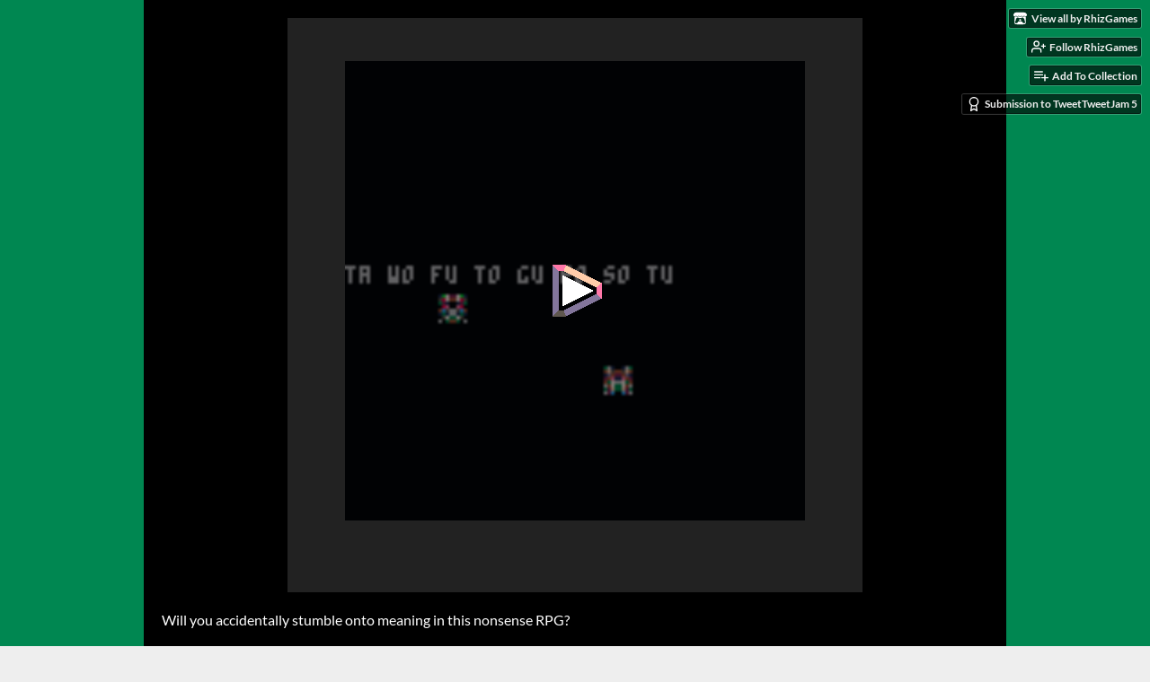

--- FILE ---
content_type: text/html
request_url: https://rhizgames.itch.io/dada-rpg
body_size: 6613
content:
<!DOCTYPE HTML><html lang="en"><head><meta charset="UTF-8"/><meta name="theme-color" content="#008751"/><meta content="https://img.itch.zone/aW1nLzQ1NjI1MDEucG5n/original/1UYpsN.png" property="og:image"/><link rel="icon" type="image/png" href="https://img.itch.zone/aW1nLzQ1NjI1MDEucG5n/32x32%23/2083Wi.png"/><meta content="itch.io" property="og:site_name"/><meta content="4503599627724030" property="twitter:account_id"/><meta content="A procedural Dadaist RPG in two tweets" property="og:description"/><meta name="description" content="A procedural Dadaist RPG in two tweets"/><meta content="width=device-width, initial-scale=1" name="viewport"/><meta name="itch:path" content="games/813590"/><meta content="@itchio" name="twitter:site"/><meta name="twitter:title" content="One Da for Each Tweet RPG by RhizGames"/><meta name="twitter:description" content="A procedural Dadaist RPG in two tweets. Play in your browser"/><meta content="summary_large_image" name="twitter:card"/><meta content="https://img.itch.zone/aW1nLzQ1NjI1MDEucG5n/508x254%23mb/hXaogB.png" property="twitter:image"/><meta content="@RhizomaticWar" property="twitter:creator"/><meta name="twitter:url" content="https://rhizgames.itch.io/dada-rpg"/><script type="application/ld+json">{"@type":"BreadcrumbList","@context":"http:\/\/schema.org","itemListElement":[{"@type":"ListItem","position":1,"item":{"@id":"https:\/\/itch.io\/games","name":"Games"}},{"@type":"ListItem","position":2,"item":{"@id":"https:\/\/itch.io\/games\/genre-rpg","name":"Role Playing"}},{"@type":"ListItem","position":3,"item":{"@id":"https:\/\/itch.io\/games\/free","name":"Free"}}]}</script><script type="application/ld+json">{"@type":"Product","description":"A procedural Dadaist RPG in two tweets","name":"One Da for Each Tweet RPG","@context":"http:\/\/schema.org\/"}</script><title>One Da for Each Tweet RPG by RhizGames</title><meta name="csrf_token" value="WyJyd09iIiwxNzY4Mzk4NDg2LCI5dEQyRHpWZlgyektWblUiXQ==.zSsMaDVfa6hK84q21PsyijH/4w4=" /><link rel="stylesheet" href="https://static.itch.io/game.css?1768119818"/><script type="text/javascript">window.itchio_translations_url = 'https://static.itch.io/translations';</script><script src="https://static.itch.io/lib.min.js?1768119818" type="text/javascript"></script><script src="https://static.itch.io/bundle.min.js?1768119818" type="text/javascript"></script><script src="https://static.itch.io/lib/jquery.maskMoney.js" type="text/javascript"></script><script id="lib_react_src" data-src="https://static.itch.io/react.min.js?1768119818"></script><script src="https://static.itch.io/game.min.js?1768119818" type="text/javascript"></script><script type="text/javascript">I.current_user = null;I.subdomain = true;</script><script type="text/javascript">if (!window.location.hostname.match(/localhost/)) {      window.dataLayer = window.dataLayer || [];
      function gtag(){dataLayer.push(arguments);}
      gtag('js', new Date());
      gtag('config', "G-36R7NPBMLS", {});
      (function(d, t, s, m) {
        s = d.createElement(t);
        s.src = "https:\/\/www.googletagmanager.com\/gtag\/js?id=G-36R7NPBMLS";
        s.async = 1;
        m = d.getElementsByTagName(t)[0];
        m.parentNode.insertBefore(s, m);
      })(document, "script");
      }</script><style id="game_theme" type="text/css">:root{--itchio_ui_bg: #284339;--itchio_ui_bg_dark: #223d32}.wrapper{--itchio_font_family: Lato;--itchio_bg_color: #008751;--itchio_bg2_color: rgba(0, 0, 0, 1);--itchio_bg2_sub: #191919;--itchio_text_color: #ffffff;--itchio_link_color: #fa5c5c;--itchio_border_color: #262626;--itchio_button_color: #fa5c5c;--itchio_button_fg_color: #ffffff;--itchio_button_shadow_color: #e54747;background-color:#008751;/*! */  /* */}.inner_column{color:#ffffff;font-family:Lato,Lato,LatoExtended,sans-serif;background-color:rgba(0, 0, 0, 1)}.inner_column ::selection{color:#ffffff;background:#fa5c5c}.inner_column ::-moz-selection{color:#ffffff;background:#fa5c5c}.inner_column h1,.inner_column h2,.inner_column h3,.inner_column h4,.inner_column h5,.inner_column h6{font-family:inherit;font-weight:900;color:inherit}.inner_column a,.inner_column .footer a{color:#fa5c5c}.inner_column .button,.inner_column .button:hover,.inner_column .button:active{background-color:#fa5c5c;color:#ffffff;text-shadow:0 1px 0px #e54747}.inner_column hr{background-color:#262626}.inner_column table{border-color:#262626}.inner_column .redactor-box .redactor-toolbar li a{color:#fa5c5c}.inner_column .redactor-box .redactor-toolbar li a:hover,.inner_column .redactor-box .redactor-toolbar li a:active,.inner_column .redactor-box .redactor-toolbar li a.redactor-act{background-color:#fa5c5c !important;color:#ffffff !important;text-shadow:0 1px 0px #e54747 !important}.inner_column .redactor-box .redactor-toolbar .re-button-tooltip{text-shadow:none}.game_frame{background:#191919;/*! */  /* */}.game_frame .embed_info{background-color:rgba(0, 0, 0, 0.85)}.game_loading .loader_bar .loader_bar_slider{background-color:#fa5c5c}.view_game_page .reward_row,.view_game_page .bundle_row{border-color:#191919 !important}.view_game_page .game_info_panel_widget{background:rgba(25, 25, 25, 1)}.view_game_page .star_value .star_fill{color:#fa5c5c}.view_game_page .rewards .quantity_input{background:rgba(25, 25, 25, 1);border-color:rgba(255, 255, 255, 0.5);color:#ffffff}.view_game_page .right_col{display:none}.game_devlog_page li .meta_row .post_likes{border-color:#191919}.game_devlog_post_page .post_like_button{box-shadow:inset 0 0 0 1px #262626}.game_comments_widget .community_post .post_footer a,.game_comments_widget .community_post .post_footer .vote_btn,.game_comments_widget .community_post .post_header .post_date a,.game_comments_widget .community_post .post_header .edit_message{color:rgba(255, 255, 255, 0.5)}.game_comments_widget .community_post .reveal_full_post_btn{background:linear-gradient(to bottom, transparent, #000000 50%, #000000);color:#fa5c5c}.game_comments_widget .community_post .post_votes{border-color:rgba(255, 255, 255, 0.2)}.game_comments_widget .community_post .post_votes .vote_btn:hover{background:rgba(255, 255, 255, 0.05)}.game_comments_widget .community_post .post_footer .vote_btn{border-color:rgba(255, 255, 255, 0.5)}.game_comments_widget .community_post .post_footer .vote_btn span{color:inherit}.game_comments_widget .community_post .post_footer .vote_btn:hover,.game_comments_widget .community_post .post_footer .vote_btn.voted{background-color:#fa5c5c;color:#ffffff;text-shadow:0 1px 0px #e54747;border-color:#fa5c5c}.game_comments_widget .form .redactor-box,.game_comments_widget .form .click_input,.game_comments_widget .form .forms_markdown_input_widget{border-color:rgba(255, 255, 255, 0.5);background:transparent}.game_comments_widget .form .redactor-layer,.game_comments_widget .form .redactor-toolbar,.game_comments_widget .form .click_input,.game_comments_widget .form .forms_markdown_input_widget{background:rgba(25, 25, 25, 1)}.game_comments_widget .form .forms_markdown_input_widget .markdown_toolbar button{color:inherit;opacity:0.6}.game_comments_widget .form .forms_markdown_input_widget .markdown_toolbar button:hover,.game_comments_widget .form .forms_markdown_input_widget .markdown_toolbar button:active{opacity:1;background-color:#fa5c5c !important;color:#ffffff !important;text-shadow:0 1px 0px #e54747 !important}.game_comments_widget .form .forms_markdown_input_widget .markdown_toolbar,.game_comments_widget .form .forms_markdown_input_widget li{border-color:rgba(255, 255, 255, 0.5)}.game_comments_widget .form textarea{border-color:rgba(255, 255, 255, 0.5);background:rgba(25, 25, 25, 1);color:inherit}.game_comments_widget .form .redactor-toolbar{border-color:rgba(255, 255, 255, 0.5)}.game_comments_widget .hint{color:rgba(255, 255, 255, 0.5)}.game_community_preview_widget .community_topic_row .topic_tag{background-color:#191919}.footer .svgicon,.view_game_page .more_information_toggle .svgicon{fill:#ffffff !important}
</style></head><body data-page_name="view_game" class="embedded_game locale_en game_layout_widget layout_widget responsive no_theme_toggle" data-host="itch.io"><ul id="user_tools" class="user_tools hidden"><li><a class="action_btn view_more" href="https://rhizgames.itch.io"><svg width="18" height="16" aria-hidden role="img" class="svgicon icon_itchio_new" version="1.1" viewBox="0 0 262.728 235.452"><path d="M31.99 1.365C21.287 7.72.2 31.945 0 38.298v10.516C0 62.144 12.46 73.86 23.773 73.86c13.584 0 24.902-11.258 24.903-24.62 0 13.362 10.93 24.62 24.515 24.62 13.586 0 24.165-11.258 24.165-24.62 0 13.362 11.622 24.62 25.207 24.62h.246c13.586 0 25.208-11.258 25.208-24.62 0 13.362 10.58 24.62 24.164 24.62 13.585 0 24.515-11.258 24.515-24.62 0 13.362 11.32 24.62 24.903 24.62 11.313 0 23.773-11.714 23.773-25.046V38.298c-.2-6.354-21.287-30.58-31.988-36.933C180.118.197 157.056-.005 122.685 0c-34.37.003-81.228.54-90.697 1.365zm65.194 66.217a28.025 28.025 0 0 1-4.78 6.155c-5.128 5.014-12.157 8.122-19.906 8.122a28.482 28.482 0 0 1-19.948-8.126c-1.858-1.82-3.27-3.766-4.563-6.032l-.006.004c-1.292 2.27-3.092 4.215-4.954 6.037a28.5 28.5 0 0 1-19.948 8.12c-.934 0-1.906-.258-2.692-.528-1.092 11.372-1.553 22.24-1.716 30.164l-.002.045c-.02 4.024-.04 7.333-.06 11.93.21 23.86-2.363 77.334 10.52 90.473 19.964 4.655 56.7 6.775 93.555 6.788h.006c36.854-.013 73.59-2.133 93.554-6.788 12.883-13.14 10.31-66.614 10.52-90.474-.022-4.596-.04-7.905-.06-11.93l-.003-.045c-.162-7.926-.623-18.793-1.715-30.165-.786.27-1.757.528-2.692.528a28.5 28.5 0 0 1-19.948-8.12c-1.862-1.822-3.662-3.766-4.955-6.037l-.006-.004c-1.294 2.266-2.705 4.213-4.563 6.032a28.48 28.48 0 0 1-19.947 8.125c-7.748 0-14.778-3.11-19.906-8.123a28.025 28.025 0 0 1-4.78-6.155 27.99 27.99 0 0 1-4.736 6.155 28.49 28.49 0 0 1-19.95 8.124c-.27 0-.54-.012-.81-.02h-.007c-.27.008-.54.02-.813.02a28.49 28.49 0 0 1-19.95-8.123 27.992 27.992 0 0 1-4.736-6.155zm-20.486 26.49l-.002.01h.015c8.113.017 15.32 0 24.25 9.746 7.028-.737 14.372-1.105 21.722-1.094h.006c7.35-.01 14.694.357 21.723 1.094 8.93-9.747 16.137-9.73 24.25-9.746h.014l-.002-.01c3.833 0 19.166 0 29.85 30.007L210 165.244c8.504 30.624-2.723 31.373-16.727 31.4-20.768-.773-32.267-15.855-32.267-30.935-11.496 1.884-24.907 2.826-38.318 2.827h-.006c-13.412 0-26.823-.943-38.318-2.827 0 15.08-11.5 30.162-32.267 30.935-14.004-.027-25.23-.775-16.726-31.4L46.85 124.08c10.684-30.007 26.017-30.007 29.85-30.007zm45.985 23.582v.006c-.02.02-21.863 20.08-25.79 27.215l14.304-.573v12.474c0 .584 5.74.346 11.486.08h.006c5.744.266 11.485.504 11.485-.08v-12.474l14.304.573c-3.928-7.135-25.79-27.215-25.79-27.215v-.006l-.003.002z"/></svg><span class="full_label">View all by RhizGames</span><span class="mobile_label">RhizGames</span></a></li><li><a data-register_action="follow_user" data-unfollow_url="https://rhizgames.itch.io/-/unfollow?source=game" href="https://itch.io/login" class="follow_user_btn action_btn" data-user_id="179311" data-follow_url="https://rhizgames.itch.io/-/follow?source=game"><svg role="img" fill="none" viewBox="0 0 24 24" stroke="currentColor" stroke-width="2" width="18" height="18" aria-hidden stroke-linejoin="round" stroke-linecap="round" version="1.1" class="svgicon icon_user_plus on_follow"><path d="M16 21v-2a4 4 0 0 0-4-4H5a4 4 0 0 0-4 4v2"></path><circle cx="8.5" cy="7" r="4"></circle><line x1="20" y1="8" x2="20" y2="14"></line><line x1="23" y1="11" x2="17" y2="11"></line></svg><svg role="img" fill="none" viewBox="0 0 24 24" stroke="currentColor" stroke-width="2" width="18" height="18" aria-hidden stroke-linejoin="round" stroke-linecap="round" version="1.1" class="svgicon icon_user_check on_unfollow"><path d="M16 21v-2a4 4 0 0 0-4-4H5a4 4 0 0 0-4 4v2"></path><circle cx="8.5" cy="7" r="4"></circle><polyline points="17 11 19 13 23 9"></polyline></svg><span class="on_follow"><span class="full_label">Follow RhizGames</span><span class="mobile_label">Follow</span></span><span class="on_unfollow"><span class="full_label">Following RhizGames</span><span class="mobile_label">Following</span></span></a></li><li><a class="action_btn add_to_collection_btn" href="https://itch.io/login"><svg role="img" fill="none" viewBox="0 0 24 24" stroke="currentColor" stroke-width="2" width="18" height="18" aria-hidden stroke-linejoin="round" stroke-linecap="round" version="1.1" class="svgicon icon_collection_add2"><path d="M 1,6 H 14" /><path d="M 1,11 H 14" /><path d="m 1,16 h 9" /><path d="M 18,11 V 21" /><path d="M 13,16 H 23" /></svg><span class="full_label">Add To Collection</span><span class="mobile_label">Collection</span></a></li><li class="community_link"><a class="action_btn" href="https://rhizgames.itch.io/dada-rpg#comments"><svg role="img" fill="none" viewBox="0 0 24 24" stroke="currentColor" stroke-width="2" width="18" height="18" aria-hidden stroke-linejoin="round" stroke-linecap="round" version="1.1" class="svgicon icon_comment"><path d="M21 15a2 2 0 0 1-2 2H7l-4 4V5a2 2 0 0 1 2-2h14a2 2 0 0 1 2 2z" /></svg>Comments</a></li><li class="jam_entry"><a class="action_btn" href="https://itch.io/jam/tweet-tweet-jam-5/rate/813590"><svg role="img" fill="none" viewBox="0 0 24 24" stroke="currentColor" stroke-width="2" width="18" height="18" aria-hidden stroke-linejoin="round" stroke-linecap="round" version="1.1" class="svgicon icon_award"><circle cx="12" cy="8" r="7"></circle><polyline points="8.21 13.89 7 23 12 20 17 23 15.79 13.88"></polyline></svg>Submission to TweetTweetJam 5</a></li></ul><script type="text/javascript">new I.GameUserTools('#user_tools')</script><div id="wrapper" class="main wrapper"><div id="inner_column" class="inner_column size_large family_lato"><div id="header" class="header"><h1 itemprop="name" class="game_title">One Da for Each Tweet RPG</h1></div><div id="view_html_game_26854" class="view_html_game_page view_game_page page_widget base_widget ready"><div id="html_embed_4138434" class="html_embed_widget base_widget embed_wrapper"><div class="game_frame game_loaded" data-height="640" data-width="640" style="width: 640px; height: 640px"><iframe src="https://html-classic.itch.zone/html/2939746/index.html" allow="autoplay; fullscreen *; geolocation; microphone; camera; midi; monetization; xr-spatial-tracking; gamepad; gyroscope; accelerometer; xr; cross-origin-isolated; web-share" id="game_drop" webkitallowfullscreen="true" mozallowfullscreen="true" msallowfullscreen="true" frameborder="0" allowfullscreen="true" scrolling="no" allowtransparency="true"></iframe></div></div><div class="columns"><div class="left_col column"><div class="formatted_description user_formatted"><p>Will you accidentally stumble onto meaning in this nonsense RPG?</p>
<p>Wander from room to room and meet many people, see what they have to say.</p>
<p>Each time you start the game, you will meet a new cast of people.</p>
<p>This whole game fits into two tweets, made for <a href="https://itch.io/jam/tweet-tweet-jam-5">TweetTweetJam 5!</a></p>
<p>Sprites from Lafolie&#x27;s <a href="https://lafolie.itch.io/tweettweet-cart-sprite-generator">TweetTweet Cart Sprite Generator</a></p></div><div class="more_information_toggle"><div class="toggle_row"><a class="toggle_info_btn" href="javascript:void(0)">More information<svg width="12" height="6" aria-hidden role="img" class="svgicon icon_down_tick" version="1.1" viewBox="0 0 37 20"><path d="m2.0858 0c-1.1535 0-2.0858 0.86469-2.0858 1.9331 0 0.5139 0.21354 1.0183 0.38704 1.1881l18.113 16.879 18.112-16.879c0.174-0.1696 0.388-0.674 0.388-1.1879 0-1.0684-0.932-1.9331-2.086-1.9331-0.577 0-1.111 0.23008-1.49 0.57992l-14.924 13.894-14.925-13.893c-0.3777-0.34998-0.9134-0.581-1.4902-0.581z"/></svg></a></div><div class="info_panel_wrapper"><div id="game_info_panel_3090996" class="game_info_panel_widget base_widget"><table><tbody><tr><td>Status</td><td><a href="https://itch.io/games/released">Released</a></td></tr><tr><td>Platforms</td><td><a href="https://itch.io/games/html5">HTML5</a></td></tr><tr><td>Author</td><td><a href="https://rhizgames.itch.io">RhizGames</a></td></tr><tr><td>Genre</td><td><a href="https://itch.io/games/genre-rpg">Role Playing</a></td></tr><tr><td>Made with</td><td><a href="https://itch.io/games/made-with-pico-8">PICO-8</a></td></tr><tr><td>Tags</td><td><a href="https://itch.io/games/tag-pico-8">PICO-8</a>, <a href="https://itch.io/games/tag-procedural">Procedural Generation</a>, <a href="https://itch.io/games/tag-tweetcart">tweetcart</a>, <a href="https://itch.io/games/tag-tweettweetjam">tweettweetjam</a></td></tr></tbody></table></div></div></div><div id="game_comments_2391831" class="game_comments_widget base_widget"><h2 id="comments">Comments</h2><p class="form_placeholder"><a data-register_action="comment" href="https://itch.io/login">Log in with itch.io</a> to leave a comment.</p><div id="community_topic_posts_1459577" class="community_topic_posts_widget base_widget"><div id="community_post_list_1764768" class="community_post_list_widget base_widget"><div class="community_post has_replies has_vote_column" id="post-2201355" data-post="{&quot;id&quot;:2201355,&quot;user_id&quot;:184193}"><div id="first-post" class="post_anchor"></div><div id="last-post" class="post_anchor"></div><div class="post_grid"><div class="post_votes"><a data-register_action="community_vote" class="vote_up_btn vote_btn" href="https://itch.io/login" title="Vote up"><svg width="20" height="20" aria-hidden role="img" class="svgicon icon_vote_up" version="1.1" viewBox="0 0 24 24"><polygon points="2 18 12 6 22 18" /></svg></a> <a data-register_action="community_vote" class="vote_down_btn vote_btn" href="https://itch.io/login" title="Vote down"><svg width="20" height="20" aria-hidden role="img" class="svgicon icon_vote_down" version="1.1" viewBox="0 0 24 24"><polygon points="2 6 12 18 22 6" /></svg></a></div><a class="avatar_container" href="https://itch.io/profile/mp-indiedev"><div class="post_avatar" style="background-image: url(https://img.itch.zone/aW1nLzExNDk4NDAzLnBuZw==/25x25%23/r9cPHk.png)"></div></a><div class="post_header"><span class="post_author"><a href="https://itch.io/profile/mp-indiedev">mp_indiedev</a></span><span class="post_date" title="2020-11-16 21:00:09"><a href="https://itch.io/post/2201355">5 years ago</a></span><span class="vote_counts"></span></div><div class="post_content"><div dir="auto" class="post_body user_formatted"><p>Nice! Would play more but must GO TO RO</p></div><div class="post_footer"><a data-register_action="community_reply" href="https://itch.io/login" class="post_action reply_btn">Reply</a></div></div></div></div><div class="community_post_replies top_level_replies"><div class="community_post has_vote_column is_reply" id="post-2202310" data-post="{&quot;id&quot;:2202310,&quot;user_id&quot;:179311}"><div class="post_grid"><div class="post_votes"><a data-register_action="community_vote" class="vote_up_btn vote_btn" href="https://itch.io/login" title="Vote up"><svg width="20" height="20" aria-hidden role="img" class="svgicon icon_vote_up" version="1.1" viewBox="0 0 24 24"><polygon points="2 18 12 6 22 18" /></svg></a> <a data-register_action="community_vote" class="vote_down_btn vote_btn" href="https://itch.io/login" title="Vote down"><svg width="20" height="20" aria-hidden role="img" class="svgicon icon_vote_down" version="1.1" viewBox="0 0 24 24"><polygon points="2 6 12 18 22 6" /></svg></a></div><a class="avatar_container" href="https://itch.io/profile/rhizgames"><div class="post_avatar" style="background-image: url(https://img.itch.zone/aW1hZ2UyL3VzZXIvMTc5MzExLzEyNTM0MjcuZ2lm/25x25%23/s%2FfItx.gif)"></div></a><div class="post_header"><span class="post_author"><a href="https://itch.io/profile/rhizgames">RhizGames</a></span><span class="post_date" title="2020-11-16 23:25:54"><a href="https://itch.io/post/2202310">5 years ago</a></span><span class="vote_counts"></span></div><div class="post_content"><div dir="auto" class="post_body user_formatted"><p>Haha. Thanks for playing!</p></div><div class="post_footer"><a data-register_action="community_reply" href="https://itch.io/login" class="post_action reply_btn">Reply</a></div></div></div></div></div><script id="vote_counts_tpl" type="text/template"><% if (up_score > 0) { %><span class="upvotes">(+{{up_score}})</span><% } %><% if (down_score > 0) { %><span class="downvotes">(-{{down_score}})</span><% } %></script></div></div></div></div><div class="right_col column"><div class="video_embed"></div><div class="screenshot_list"><a data-image_lightbox="true" target="_blank" href="https://img.itch.zone/aW1nLzQ1NjI1MDEucG5n/original/1UYpsN.png"><img class="screenshot" src="https://img.itch.zone/aW1nLzQ1NjI1MDEucG5n/347x500/L0l8t%2F.png"/></a></div></div></div></div><div id="view_game_footer" class="footer"><a class="icon_logo" href="https://itch.io/"><svg width="20" height="17" aria-hidden role="img" class="svgicon icon_itchio_new" version="1.1" viewBox="0 0 262.728 235.452"><path d="M31.99 1.365C21.287 7.72.2 31.945 0 38.298v10.516C0 62.144 12.46 73.86 23.773 73.86c13.584 0 24.902-11.258 24.903-24.62 0 13.362 10.93 24.62 24.515 24.62 13.586 0 24.165-11.258 24.165-24.62 0 13.362 11.622 24.62 25.207 24.62h.246c13.586 0 25.208-11.258 25.208-24.62 0 13.362 10.58 24.62 24.164 24.62 13.585 0 24.515-11.258 24.515-24.62 0 13.362 11.32 24.62 24.903 24.62 11.313 0 23.773-11.714 23.773-25.046V38.298c-.2-6.354-21.287-30.58-31.988-36.933C180.118.197 157.056-.005 122.685 0c-34.37.003-81.228.54-90.697 1.365zm65.194 66.217a28.025 28.025 0 0 1-4.78 6.155c-5.128 5.014-12.157 8.122-19.906 8.122a28.482 28.482 0 0 1-19.948-8.126c-1.858-1.82-3.27-3.766-4.563-6.032l-.006.004c-1.292 2.27-3.092 4.215-4.954 6.037a28.5 28.5 0 0 1-19.948 8.12c-.934 0-1.906-.258-2.692-.528-1.092 11.372-1.553 22.24-1.716 30.164l-.002.045c-.02 4.024-.04 7.333-.06 11.93.21 23.86-2.363 77.334 10.52 90.473 19.964 4.655 56.7 6.775 93.555 6.788h.006c36.854-.013 73.59-2.133 93.554-6.788 12.883-13.14 10.31-66.614 10.52-90.474-.022-4.596-.04-7.905-.06-11.93l-.003-.045c-.162-7.926-.623-18.793-1.715-30.165-.786.27-1.757.528-2.692.528a28.5 28.5 0 0 1-19.948-8.12c-1.862-1.822-3.662-3.766-4.955-6.037l-.006-.004c-1.294 2.266-2.705 4.213-4.563 6.032a28.48 28.48 0 0 1-19.947 8.125c-7.748 0-14.778-3.11-19.906-8.123a28.025 28.025 0 0 1-4.78-6.155 27.99 27.99 0 0 1-4.736 6.155 28.49 28.49 0 0 1-19.95 8.124c-.27 0-.54-.012-.81-.02h-.007c-.27.008-.54.02-.813.02a28.49 28.49 0 0 1-19.95-8.123 27.992 27.992 0 0 1-4.736-6.155zm-20.486 26.49l-.002.01h.015c8.113.017 15.32 0 24.25 9.746 7.028-.737 14.372-1.105 21.722-1.094h.006c7.35-.01 14.694.357 21.723 1.094 8.93-9.747 16.137-9.73 24.25-9.746h.014l-.002-.01c3.833 0 19.166 0 29.85 30.007L210 165.244c8.504 30.624-2.723 31.373-16.727 31.4-20.768-.773-32.267-15.855-32.267-30.935-11.496 1.884-24.907 2.826-38.318 2.827h-.006c-13.412 0-26.823-.943-38.318-2.827 0 15.08-11.5 30.162-32.267 30.935-14.004-.027-25.23-.775-16.726-31.4L46.85 124.08c10.684-30.007 26.017-30.007 29.85-30.007zm45.985 23.582v.006c-.02.02-21.863 20.08-25.79 27.215l14.304-.573v12.474c0 .584 5.74.346 11.486.08h.006c5.744.266 11.485.504 11.485-.08v-12.474l14.304.573c-3.928-7.135-25.79-27.215-25.79-27.215v-.006l-.003.002z"/></svg></a><a href="https://itch.io/">itch.io</a><span class="dot">·</span><a href="https://rhizgames.itch.io">View all by RhizGames</a><span class="dot">·</span><a class="report_game_btn" data-lightbox_url="https://rhizgames.itch.io/dada-rpg/report" href="javascript:void(0);">Report</a><span class="dot">·</span><a class="embed_game_btn" data-lightbox_url="https://rhizgames.itch.io/dada-rpg/embed" href="javascript:void(0);">Embed</a><div class="breadcrumbs"><a href="https://itch.io/games">Games</a> › <a href="https://itch.io/games/genre-rpg">Role Playing</a> › <a href="https://itch.io/games/free">Free</a></div></div></div></div><script type="text/javascript">I.setup_layout()</script><script id="loading_lightbox_tpl" type="text/template"><div class="lightbox loading_lightbox" aria-live="polite"><div class="loader_outer"><div class="loader_label">Loading</div><div class="loader_bar"><div class="loader_bar_slider"></div></div></div></div></script><script type="text/javascript">init_HtmlEmbed('#html_embed_4138434', {"width":640,"height":640,"start_maximized":false});init_GameInfoPanel('#game_info_panel_3090996', null);new I.CommunityViewTopic('#community_topic_posts_1459577', {"report_url":"https:\/\/itch.io\/post\/:post_id\/report"});init_ViewHtmlGame('#view_html_game_26854', {"game":{"type_name":"html","play_url":"https:\/\/rhizgames.itch.io\/dada-rpg\/rp\/eyJtIjoxNzY4Mzk4NTc2LCJybiI6MTczMjcsImlkIjo4MTM1OTAsImUiOjE3NjgzOTg2MzZ9%2eSoJoZz1imzzNBQ65YmjqTqkYrbY%3d","id":813590,"slug":"dada-rpg","play_after":90,"actual_price":0,"type":5,"hit_url":"https:\/\/rhizgames.itch.io\/dada-rpg\/rh\/eyJlIjoxNzY4Mzk4NTAxLCJpZCI6ODEzNTkwfQ%3d%3d%2eFd%2fSLTewwNuznfjJysLNFEzL0Pg%3d","min_price":0}});
I.setup_page();</script></body></html>

--- FILE ---
content_type: text/html; charset=utf-8
request_url: https://html-classic.itch.zone/html/2939746/index.html
body_size: 13791
content:
<html><head>
<title>PICO-8 Cartridge</title>
<meta name="viewport" content="width=device-width, user-scalable=no">
<script type="text/javascript">

	// Default shell for PICO-8 0.2.1

	// options

	// fullscreen, sound, close button at top when playing on touchscreen
	// defaults to false because takes up precious screen space on smaller mobile devices
	var p8_allow_mobile_menu = false;

	// p8_autoplay true to boot the cartridge automatically after page load when possible
	// if the browser can not create an audio context outside of a user gesture (e.g. on iOS), p8_autoplay has no effect
	var p8_autoplay = false;

	// When pico8_state is defined, PICO-8 will set .is_paused, .sound_volume and .frame_number each frame 
	// (used for determining button icons)
	var pico8_state = [];

	// When pico8_buttons is defined, PICO-8 reads each int as a bitfield holding that player's button states
	// 0x1 left, 0x2 right, 0x4 up, 0x8 right, 0x10 O, 0x20 X, 0x40 menu
	// (used by p8_update_gamepads)
	var pico8_buttons = [0, 0, 0, 0, 0, 0, 0, 0]; // max 8 players

	// When pico8_mouse is defined, PICO-8 reads the 3 integers as X, Y and a bitfield for buttons: 0x1 LMB, 0x2 RMB
	var pico8_mouse = [];

	// used to display number of detected joysticks
	var pico8_gamepads = {};
	pico8_gamepads.count = 0;

	// When pico8_gpio is defined, reading and writing to gpio pins will read and write to these values
	var pico8_gpio = new Array(128);

	// When pico8_audio_context context is defined, the html shell (this file) is responsible for creating and managing it.
	// This makes satisfying browser requirements easier -- e.g. initialising audio from a short script in response to a user action.
	// Otherwise PICO-8 will try to create and use its own context.

	var pico8_audio_context;


	// menu button and controller graphics
	p8_gfx_dat={
			"p8b_pause1": "[data-uri]",
"p8b_controls":"[data-uri]",
"p8b_full":"[data-uri]",
"p8b_pause0":"[data-uri]",
"p8b_sound0":"[data-uri]",
"p8b_sound1":"[data-uri]",
"p8b_close":"[data-uri]",

"controls_left_panel":"[data-uri]",


"controls_right_panel":"[data-uri]",

	};


	// added 0.2.1: work-around for iOS/Safari running from an iFrame (e.g. from itch.io page):
	// touch events only register after adding dummy listeners on document.

	document.addEventListener('touchstart', {});
	document.addEventListener('touchmove', {});
	document.addEventListener('touchend', {});



	var p8_buttons_hash = -1;
	function p8_update_button_icons()
	{
		// buttons only appear when running
		if (!p8_is_running)
		{
			requestAnimationFrame(p8_update_button_icons);
			return;
		}
		var is_fullscreen=(document.fullscreenElement || document.mozFullScreenElement || document.webkitIsFullScreen || document.msFullscreenElement);
		
		// hash based on: pico8_state.sound_volume  pico8_state.is_paused bottom_margin left is_fullscreen p8_touch_detected
		var hash = 0;
		hash = pico8_state.sound_volume;
		if (pico8_state.is_paused) hash += 0x100;
		if (p8_touch_detected)     hash += 0x200;
		if (is_fullscreen)         hash += 0x400;

		if (p8_buttons_hash == hash)
		{
			requestAnimationFrame(p8_update_button_icons);
			return;
		}
		
		p8_buttons_hash = hash;
		// console.log("@@ updating button icons");

		els = document.getElementsByClassName('p8_menu_button');
		for (i = 0; i < els.length; i++)
		{
			el = els[i];
			index = el.id;			
			if (index == 'p8b_sound') index += (pico8_state.sound_volume == 0 ? "0" : "1"); // 1 if undefined
			if (index == 'p8b_pause') index += (pico8_state.is_paused > 0 ? "1" : "0");     // 0 if undefined

			new_str = '<img width=24 height=24 style="pointer-events:none" src="'+p8_gfx_dat[index]+'">';
			if (el.innerHTML != new_str)
				el.innerHTML = new_str;




			// hide all buttons for touch mode (can pause with menu buttons)
			
			var is_visible = p8_is_running;

			if ((!p8_touch_detected || !p8_allow_mobile_menu) && el.parentElement.id == "p8_menu_buttons_touch")
				is_visible = false;

			if (p8_touch_detected && el.parentElement.id == "p8_menu_buttons")
				is_visible = false;

			if (is_fullscreen) 
				is_visible = false;

			if (is_visible)
				el.style.display="";
			else
				el.style.display="none";
		}
		requestAnimationFrame(p8_update_button_icons);
	}



	function abs(x)
	{
		return x < 0 ? -x : x;
	}
	
	// step 0 down 1 drag 2 up (not used)
	function pico8_buttons_event(e, step)
	{
		if (!p8_is_running) return;
	
		pico8_buttons[0] = 0;

		if (step == 2 && typeof(pico8_mouse) !== 'undefined')
		{
			pico8_mouse[2] = 0;
		}
		
		var num = 0;
		if (e.touches) num = e.touches.length;

		if (num == 0 && typeof(pico8_mouse) !== 'undefined')
		{
			//  no active touches: release mouse button from anywhere on page. (maybe redundant? but just in case)
			pico8_mouse[2] = 0;
		}

		
		for (var i = 0; i < num; i++)
		{
			var touch = e.touches[i];
			var x = touch.clientX;
			var y = touch.clientY;
			var w = window.innerWidth;
			var h = window.innerHeight;

			var r = Math.min(w,h) / 12;
			if (r > 40) r = 40;

			// mouse (0.1.12d)

			let canvas = document.getElementById("canvas");
			if (p8_touch_detected)
			if (typeof(pico8_mouse) !== 'undefined')
			if (canvas)
			{
				var rect = canvas.getBoundingClientRect();
				//console.log(rect.top, rect.right, rect.bottom, rect.left, x, y);

				if (x >= rect.left && x < rect.right && y >= rect.top && y < rect.bottom)
				{
					pico8_mouse = [
						Math.floor((x - rect.left) * 128 / (rect.right - rect.left)),
						Math.floor((y - rect.top) * 128 / (rect.bottom - rect.top)),
						step < 2 ? 1 : 0
					];
					// return; // commented -- blocks overlapping buttons
				}else
				{
					pico8_mouse[2] = 0;
				}
			}


			// buttons
			
			b = 0;

			if (y < h - r*8)
			{
				// no controller buttons up here; includes canvas and menu buttons at top in touch mode
			}
			else
			{
				e.preventDefault();

				if ((y < h - r*6) && y > (h - r*8))
				{
					// menu button: half as high as X O button
					// stretch across right-hand half above X O buttons
					if (x > w - r*3) 
						b |= 0x40;
				}
				else if (x < w/2 && x < r*6)
				{
					// stick

					mask = 0xf; // dpad
					var cx = 0 + r*3;
					var cy = h - r*3;

					deadzone = r/3;
					var dx = x - cx;
					var dy = y - cy;

					if (abs(dx) > abs(dy) * 0.6) // horizontal 
					{
						if (dx < -deadzone) b |= 0x1;
						if (dx > deadzone) b |= 0x2;
					}
					if (abs(dy) > abs(dx) * 0.6) // vertical
					{
						if (dy < -deadzone) b |= 0x4;
						if (dy > deadzone) b |= 0x8;
					}
				}
				else if (x > w - r*6)
				{
					// button; diagonal split from bottom right corner
				
					mask = 0x30;
					
					// one or both of [X], [O]
					if ( (h-y) > (w-x) * 0.8) b |= 0x10;
					if ( (w-x) > (h-y) * 0.8) b |= 0x20;
				}
			}

			pico8_buttons[0] |= b;
		
		}
	}

	// p8_update_layout_hash is used to decide when to update layout (expensive especially when part of a heavy page)
	var p8_update_layout_hash = -1;
	var last_windowed_container_height = 512;
	var p8_layout_frames = 0;

	function p8_update_layout()
	{
		var canvas = document.getElementById("canvas");
		var p8_playarea = document.getElementById("p8_playarea");
		var p8_container = document.getElementById("p8_container");
		var p8_frame = document.getElementById("p8_frame");
		var csize = 512;
		var margin_top = 0;
		var margin_left = 0;

		// page didn't load yet? first call should be after p8_frame is created so that layout doesn't jump around.
		if (!canvas || !p8_playarea || !p8_container || !p8_frame)
		{
			p8_update_layout_hash = -1;
			requestAnimationFrame(p8_update_layout);
			return;
		}

		p8_layout_frames ++;

		// assumes frame doesn't have padding
		
		var is_fullscreen=(document.fullscreenElement || document.mozFullScreenElement || document.webkitIsFullScreen || document.msFullscreenElement);
		var frame_width = p8_frame.offsetWidth;
		var frame_height = p8_frame.offsetHeight;

		if (is_fullscreen)
		{
			// same as window
			frame_width = window.innerWidth;
			frame_height = window.innerHeight;
		}
		else{
			// never larger than window  // (happens when address bar is down in portraight mode on phone)
			frame_width  = Math.min(frame_width, window.innerWidth);
			frame_height = Math.min(frame_height, window.innerHeight);
		}

		// as big as will fit in a frame..
		csize =  Math.min(frame_width,frame_height);

		// .. but never more than 2/3 of longest side for touch (e.g. leave space for controls on iPad)
		if (p8_touch_detected && p8_is_running)
		{
			var longest_side = Math.max(window.innerWidth,window.innerHeight);
			csize = Math.min(csize, longest_side * 2/3);
		}

		// pixel perfect: quantize to closest multiple of 128
		// only when large display (desktop)
		if (frame_width >= 512 && frame_height >= 512)
		{
			csize = (csize+1) & ~0x7f;
		}

		// csize should never be higher than parent frame
		// (otherwise stretched large when fullscreen and then return)
		if (!is_fullscreen && p8_frame) 
			csize = Math.min(csize, last_windowed_container_height); // p8_frame_0 parent
		

		if (is_fullscreen)
		{
			// always center horizontally
			margin_left = (frame_width - csize)/2;

			if (p8_touch_detected)
			{
				if (window.innerWidth < window.innerHeight)
				{
					// portrait: keep at y=40 (avoid rounded top corners / camera nub thing etc.)
					margin_top = Math.min(40, frame_height - csize);
				}
				else
				{
					// landscape: put a little above vertical center
					margin_top = (frame_height - csize)/4;
				}
			}
			else{
				// non-touch: center vertically
				margin_top = (frame_height - csize)/2;
			}
		}

		// skip if relevant state has not changed

		var update_hash = csize + margin_top * 1000.3 + margin_left * 0.001 + frame_width * 333.33 + frame_height * 772.15134;
		if (is_fullscreen) update_hash += 0.1237;

		// unexpected things can happen in the first few seconds, so just keep re-calculating layout. wasm version breaks layout otherwise.
		// also: bonus refresh at 5, 8 seconds just in case ._.
		if (p8_layout_frames < 180 || p8_layout_frames == 60*5 || p8_layout_frames == 60*8 )
			update_hash = p8_layout_frames;

		if (!is_fullscreen) // fullscreen: update every frame for safety. should be cheap!
		if (!p8_touch_detected) // mobile: update every frame because nothing can be trusted
		if (p8_update_layout_hash == update_hash)
		{
			//console.log("p8_update_layout(): skipping");
			requestAnimationFrame(p8_update_layout);
			return;
		}
		p8_update_layout_hash = update_hash;

		// record this for returning to original size after fullscreen pushes out container height (argh)
		if (!is_fullscreen && p8_frame)
			last_windowed_container_height = p8_frame.parentNode.parentNode.offsetHeight;
		

		// mobile in portrait mode: put screen at top (w / a little extra space for fullscreen button if needed)
		// (don't cart too about buttons overlapping screen)
		if (p8_touch_detected && p8_is_running && document.body.clientWidth < document.body.clientHeight)
			p8_playarea.style.marginTop = p8_allow_mobile_menu ? 32 : 8;
		else if (p8_touch_detected && p8_is_running) // landscape: slightly above vertical center (only relevant for iPad / highres devices)
			p8_playarea.style.marginTop = (document.body.clientHeight - csize) / 4;
		else
			p8_playarea.style.marginTop = "";

		canvas.style.width = csize;
		canvas.style.height = csize;

		// to do: this should just happen from css layout
		canvas.style.marginLeft = margin_left;
		canvas.style.marginTop = margin_top;

		p8_container.style.width = csize;
		p8_container.style.height = csize;

		// set menu buttons position to bottom right
		el = document.getElementById("p8_menu_buttons");
		el.style.marginTop = csize - el.offsetHeight;

		if (p8_touch_detected && p8_is_running)
		{
			// turn off pointer events to prevent double-tap zoom etc (works on Android)
			// don't want this for desktop because breaks mouse input & click-to-focus when using codo_textarea
			canvas.style.pointerEvents = "none";

			p8_container.style.marginTop = "0px";

			// buttons
			
			// same as touch event handling
			var w = window.innerWidth;
			var h = window.innerHeight;
			var r = Math.min(w,h) / 12;

			if (r > 40) r = 40;

			el = document.getElementById("controls_right_panel");
			el.style.left = w-r*6;
			el.style.top = h-r*7;
			el.style.width = r*6;
			el.style.height = r*7;
			if (el.getAttribute("src") != p8_gfx_dat["controls_right_panel"]) // optimisation: avoid reload? (browser should handle though)
				el.setAttribute("src", p8_gfx_dat["controls_right_panel"]);

			el = document.getElementById("controls_left_panel");
			el.style.left = 0;
			el.style.top = h-r*6;
			el.style.width = r*6;
			el.style.height = r*6;
			if (el.getAttribute("src") != p8_gfx_dat["controls_left_panel"]) // optimisation: avoid reload? (browser should handle though)
				el.setAttribute("src", p8_gfx_dat["controls_left_panel"]);
			
			// scroll to cart (need to stop running with X)
			p8_frame.scrollIntoView(true);

			document.getElementById("touch_controls_gfx").style.display="table";
			document.getElementById("touch_controls_background").style.display="table";

		}
		else{
			document.getElementById("touch_controls_gfx").style.display="none";
			document.getElementById("touch_controls_background").style.display="none";
		}

		if (!p8_is_running)
		{
			p8_playarea.style.display="none";
			p8_container.style.display="flex";
			p8_container.style.marginTop="auto";

			el = document.getElementById("p8_start_button");
			if (el) el.style.display="flex";
		}
		requestAnimationFrame(p8_update_layout);
	}


	var p8_touch_detected = false;
	addEventListener("touchstart", function(event)
	{
		p8_touch_detected = true;

		// hide codo_textarea -- clipboard support on mobile is not feasible
		el = document.getElementById("codo_textarea");
		if (el && el.style.display != "none"){
			el.style.display="none";
		}

	},  {passive: true});

	function p8_create_audio_context()
	{
		if (pico8_audio_context) 
		{
			try {
				pico8_audio_context.resume();
			}
			catch(err) {
				console.log("** pico8_audio_context.resume() failed");
			}	
			return;
		}

		var webAudioAPI = window.AudioContext || window.webkitAudioContext || window.mozAudioContext || window.oAudioContext || window.msAudioContext;			
		if (webAudioAPI)
		{
			pico8_audio_context = new webAudioAPI;

			// wake up iOS
			if (pico8_audio_context)
			{
				try {
					var dummy_source_sfx = pico8_audio_context.createBufferSource();
					dummy_source_sfx.buffer = pico8_audio_context.createBuffer(1, 1, 22050); // dummy
					dummy_source_sfx.connect(pico8_audio_context.destination);
					dummy_source_sfx.start(1, 0.25); // gives InvalidStateError -- why? hasn't been played before 
					//dummy_source_sfx.noteOn(0); // deleteme
				}
				catch(err) {
					console.log("** dummy_source_sfx.start(1, 0.25) failed");
				}
			}
		}
	}

	function p8_close_cart()
	{
		// just reload page! used for touch buttons -- hard to roll back state 
		window.location.hash = ""; // triggers reload
	}

	var p8_is_running = false;
	var p8_script = null;
	var Module = null;
	function p8_run_cart()
	{
		if (p8_is_running) return;
		p8_is_running = true;

		// touch: hide everything except p8_frame_0
		if (p8_touch_detected)
		{
			el = document.getElementById("body_0");
			el2 = document.getElementById("p8_frame_0");
			if (el && el2)
			{
				el.style.display="none";
				el.parentNode.appendChild(el2);
			}
		}

		// create audio context and wake it up (for iOS -- needs happen inside touch event)		
		p8_create_audio_context();

		// show touch elements
		els = document.getElementsByClassName('p8_controller_area');
		for (i = 0; i < els.length; i++)
			els[i].style.display="";


		// install touch events. These also serve to block scrolling / pinching / zooming on phones when p8_is_running
			// moved event.preventDefault(); calls into pico8_buttons_event() (want to let top buttons pass through)
		addEventListener("touchstart", function(event){ pico8_buttons_event(event, 0); }, {passive: false});
		addEventListener("touchmove",  function(event){ pico8_buttons_event(event, 1); }, {passive: false});
		addEventListener("touchend",   function(event){ pico8_buttons_event(event, 2); }, {passive: false});


		// load and run script
		e = document.createElement("script");
		p8_script = e;
		e.onload = function(){
			
			// show canvas / menu buttons only after loading
			el = document.getElementById("p8_playarea");
			if (el) el.style.display="table";

			if (typeof(p8_update_layout_hash) !== 'undefined')
				p8_update_layout_hash = -77;
			if (typeof(p8_buttons_hash) !== 'undefined')
				p8_buttons_hash = -33;


		}
		e.type = "application/javascript";
		e.src = "index.js";
		e.id = "e_script";
		
		document.body.appendChild(e); // load and run

		// hide start button and show canvas / menu buttons. hide start button
		el = document.getElementById("p8_start_button");
		if (el) el.style.display="none";

		// add #playing for touchscreen devices (allows back button to close)
		// X button can also be used to trigger this 
		if (p8_touch_detected)
		{
			window.location.hash = "#playing";
			window.onhashchange = function()
			{
				if (window.location.hash.search("playing") < 0)
					window.location.reload();
			}
		}
	}

	
	// gamepad  https://developer.mozilla.org/en-US/docs/Web/API/Gamepad_API/Using_the_Gamepad_API
	// (sets bits in pico8_buttons[])
	function p8_update_gamepads() {
		var threshold = 0.3;
		var max_players = 8;
		var gps = navigator.getGamepads() || navigator.webkitGetGamepads();

		if (!gps) return;

		pico8_gamepads.count = gps.length;

		for (var i = 0; i < gps.length && i < max_players; i++) {
  			var gp = gps[i];
			if (gp && gp.axes && gp.buttons)
			{
				pico8_buttons[i] = 0;

				if (gp.axes[0] && gp.axes[0] < -threshold) pico8_buttons[i] |= 0x1;
				if (gp.axes[0] && gp.axes[0] > threshold) pico8_buttons[i] |= 0x2;
				if (gp.axes[1] && gp.axes[1] < -threshold) pico8_buttons[i] |= 0x4;
				if (gp.axes[1] && gp.axes[1] > threshold) pico8_buttons[i] |= 0x8;

				// buttons: first 4 are O/X; (almost) everything else taken to be menu button
				// ref: https://w3c.github.io/gamepad/#remapping (er.. that mapping doesn't agree with xbox, buffalo snes)
				for (j = 0; j < gp.buttons.length; j++)
				if (gp.buttons[j].value > 0 || gp.buttons[j].pressed)
				{
					if (j < 4)
						pico8_buttons[i] |= (0x10 << (((j+1)/2)&1)); // 0 1 1 0 0 1 -- A,X are O,X on xbox controller
					else
					{
						if (j >= 6 && j <= 8) // PICO-8 0.2.0g: seems usually 6,7,8 are menu buttons (?) // others might be easy to accidentally bump
							pico8_buttons[0] |= 0x40; // menu button
					}
				}
			}
		}

		requestAnimationFrame(p8_update_gamepads);
	}
	requestAnimationFrame(p8_update_gamepads);

	// key blocker. prevent cursor keys from scrolling page while playing cart.
	// also don't act on M, R so that can mute / reset cart
	document.addEventListener('keydown',
	function (event) {
		event = event || window.event;
		if (!p8_is_running) return;
		if (pico8_state.has_focus == 1)
			if ([32, 37, 38, 39, 40, 77, 82, 80, 9].indexOf(event.keyCode) > -1)       // block cursors, M R P, tab
				if (event.preventDefault) event.preventDefault();
	},{passive: false});

	// when using codo_textarea to determine focus, need to explicitly hand focus back when clicking a p8_menu_button
	function p8_give_focus()
	{
		el = (typeof codo_textarea === 'undefined') ? document.getElementById("codo_textarea") : codo_textarea;
		if (el)
		{
			el.focus();
			el.select();
		}
	}

	function p8_request_fullscreen() {

		var is_fullscreen=(document.fullscreenElement || document.mozFullScreenElement || document.webkitIsFullScreen || document.msFullscreenElement);

		if (is_fullscreen)
		{
			 if (document.exitFullscreen) {
		        document.exitFullscreen();
		    } else if (document.webkitExitFullscreen) {
		        document.webkitExitFullscreen();
		    } else if (document.mozCancelFullScreen) {
		        document.mozCancelFullScreen();
		    } else if (document.msExitFullscreen) {
		        document.msExitFullscreen();
		    }
			return;
		}
		
		var el = document.getElementById("p8_playarea");

		if ( el.requestFullscreen ) {
			el.requestFullscreen();
		} else if ( el.mozRequestFullScreen ) {
			el.mozRequestFullScreen();
		} else if ( el.webkitRequestFullScreen ) {
			el.webkitRequestFullScreen( Element.ALLOW_KEYBOARD_INPUT );
		}
	}

</script>

<STYLE TYPE="text/css">
<!--
.p8_menu_button{
	opacity:0.3;
	padding:4px;
	display:table;
	width:24px;
	height:24px;
	float:right;
}

@media screen and (min-width:512px) {
	.p8_menu_button{
		width:24px; margin-left:12px; margin-bottom:8px;
	}
}
.p8_menu_button:hover{
	opacity:1.0;
	cursor:pointer;
}

canvas{
    image-rendering: optimizeSpeed;
    image-rendering: -moz-crisp-edges;
    image-rendering: -webkit-optimize-contrast;
    image-rendering: optimize-contrast;
    image-rendering: pixelated;
    -ms-interpolation-mode: nearest-neighbor;
	border: 0px;
	cursor: none;
}


.p8_start_button{
	cursor:pointer;
	background:url("[data-uri]");
	-repeat center;
	-webkit-background-size:cover; -moz-background-size:cover; -o-background-size:cover; background-size:cover;
}

.button_gfx{
	stroke-width:2;
	stroke: #ffffff;
	stroke-opacity:0.4;
	fill-opacity:0.2;
	fill:black;
}

.button_gfx_icon{
	stroke-width:3;
	stroke: #909090;
	stroke-opacity:0.7;
	fill:none;
}

-->
</STYLE>

</head>

<body style="padding:0px; margin:0px; background-color:#222; color:#ccc">
<div id="body_0"> <!-- hide this when playing in mobile (p8_touch_detected) so that elements don't affect layout -->


<!-- Add any content above the cart here -->


<div id="p8_desktop" style="display:block; position:absolute; top:10px; left:10px"></div> <!-- desktop for saving gifs / screenshots -->
<div id="p8_frame_0" style="max-width:800px; max-height:800px; margin:auto;"> <!-- double function: limit size, and display only this div for touch devices -->
<div id="p8_frame" style="display:flex; width:100%; max-width:95vw; height:100vw; max-height:95vh; margin:auto;">

	<div id="p8_menu_buttons_touch" style="position:absolute; width:100%; z-index:10; left:0px;">
		<div class="p8_menu_button" id="p8b_full"  style="float:left;margin-left:10px" onClick="p8_give_focus(); p8_request_fullscreen();"></div>
		<div class="p8_menu_button" id="p8b_sound" style="float:left;margin-left:10px" onClick="p8_give_focus(); p8_create_audio_context(); Module.pico8ToggleSound();"></div>
		<div class="p8_menu_button" id="p8b_close" style="float:right; margin-right:10px" onClick="p8_close_cart();"></div>
	</div>

	<div id="p8_container"
		style="margin:auto; display:table;"
		onclick="p8_create_audio_context(); p8_run_cart();">

		<div id="p8_start_button" class="p8_start_button" style="width:100%; height:100%; display:flex;">
			<img width=80 height=80 style="margin:auto;"
		src="[data-uri]"/>
		</div>

		<div id="p8_playarea" style="display:none; margin:auto;
				-webkit-user-select:none; -moz-user-select: none; user-select: none; -webkit-touch-callout:none;
		">

			<div  id="touch_controls_background"
				  style=" pointer-events:none; display:none; background-color:#000;
						 position:fixed; top:0px; left:0px; border:0; width:100vw; height:100vh">
				&nbsp
			</div>

			<div style="display:flex; position:relative">
				<!-- pointer-events turned off for mobile in p8_update_layout because need for desktop mouse -->
				<canvas class="emscripten" id="canvas" oncontextmenu="event.preventDefault();" >
				</canvas>
				<div class=p8_menu_buttons id="p8_menu_buttons" style="margin-left:10px;">
					<div class="p8_menu_button" style="position:absolute; bottom:125px" id="p8b_controls" onClick="p8_give_focus(); Module.pico8ToggleControlMenu();"></div>					
					<div class="p8_menu_button" style="position:absolute; bottom:90px" id="p8b_pause" onClick="p8_give_focus(); Module.pico8TogglePaused(); p8_update_layout_hash = -22;"></div>
					<div class="p8_menu_button" style="position:absolute; bottom:55px" id="p8b_sound" onClick="p8_give_focus(); p8_create_audio_context(); Module.pico8ToggleSound();"></div>
					<div class="p8_menu_button" style="position:absolute; bottom:20px" id="p8b_full" onClick="p8_give_focus(); p8_request_fullscreen();"></div>
				</div>
			</div>


			<!-- display after first layout update -->
			<div  id="touch_controls_gfx"
				  style=" pointer-events:none; display:table; 
						 position:fixed; top:0px; left:0px; border:0; width:100vw; height:100vh">

					<img src="" id="controls_right_panel" style="position:absolute; opacity:0.5;">
					<img src="" id="controls_left_panel" style="position:absolute;  opacity:0.5;">
						
			
			</div> <!-- touch_controls_gfx -->

			<!-- used for clipboard access & keyboard input; displayed and used by PICO-8 only once needed. can be safely removed if clipboard / key presses not needed. -->
			<!-- (needs to be inside p8_playarea so that it still works under Chrome when fullscreened) -->
			<textarea id="codo_textarea" class="emscripten" style="display:none; position:absolute; left:-9999px; height:0px; overflow:hidden"></textarea>

		</div> <!--p8_playarea -->

	</div> <!-- p8_container -->

</div> <!-- p8_frame -->
</div> <!-- p8_frame_0 size limit -->

<script type="text/javascript">

	p8_update_layout();
	p8_update_button_icons();

	var canvas = document.getElementById("canvas");
	Module = {};
	Module.canvas = canvas;

	// from @ultrabrite's shell: test if an AudioContext can be created outside of an event callback.
	// If it can't be created, then require pressing the start button to run the cartridge

	if (p8_autoplay)
	{
		var temp_context = new AudioContext();
		temp_context.onstatechange = function ()
		{
			if (temp_context.state=='running')
			{
				p8_run_cart();
				temp_context.close();
			}
		};
	}
	
</script>



<!-- Add content below the cart here -->




</div> <!-- body_0 -->
</body></html>

